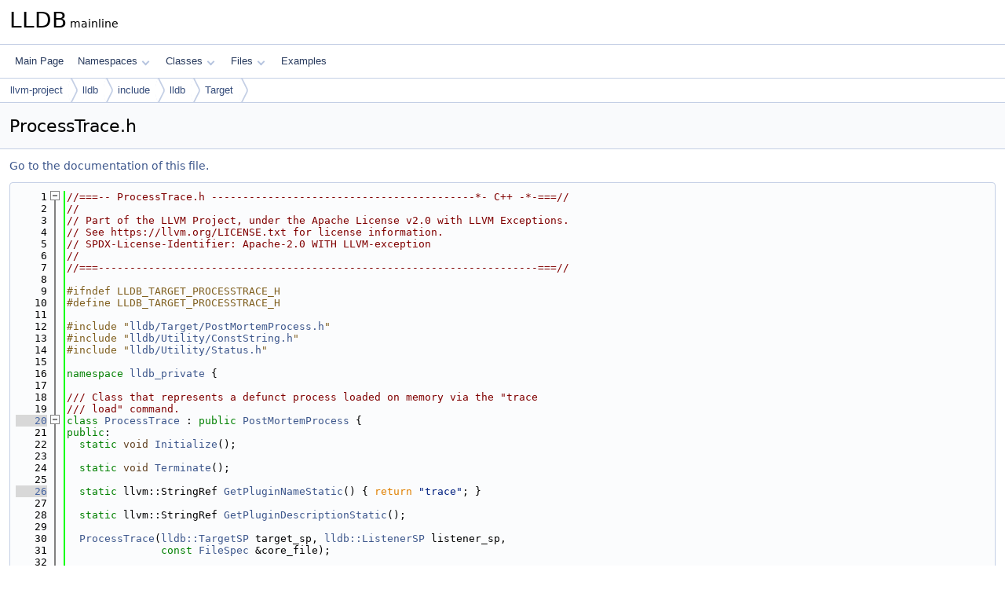

--- FILE ---
content_type: text/html
request_url: https://lldb.llvm.org/cpp_reference/ProcessTrace_8h_source.html
body_size: 6108
content:
<!DOCTYPE html PUBLIC "-//W3C//DTD XHTML 1.0 Transitional//EN" "https://www.w3.org/TR/xhtml1/DTD/xhtml1-transitional.dtd">
<html xmlns="http://www.w3.org/1999/xhtml" lang="en-US">
<head>
<meta http-equiv="Content-Type" content="text/xhtml;charset=UTF-8"/>
<meta http-equiv="X-UA-Compatible" content="IE=11"/>
<meta name="generator" content="Doxygen 1.14.0"/>
<meta name="viewport" content="width=device-width, initial-scale=1"/>
<title>LLDB: ProcessTrace.h Source File</title>
<link href="tabs.css" rel="stylesheet" type="text/css"/>
<script type="text/javascript" src="jquery.js"></script>
<script type="text/javascript" src="dynsections.js"></script>
<script type="text/javascript" src="clipboard.js"></script>
<link href="doxygen.css" rel="stylesheet" type="text/css" />
</head>
<body>
<div id="top"><!-- do not remove this div, it is closed by doxygen! -->
<div id="titlearea">
<table cellspacing="0" cellpadding="0">
 <tbody>
 <tr id="projectrow">
  <td id="projectalign">
   <div id="projectname">LLDB<span id="projectnumber">&#160;mainline</span>
   </div>
  </td>
 </tr>
 </tbody>
</table>
</div>
<!-- end header part -->
<!-- Generated by Doxygen 1.14.0 -->
<script type="text/javascript">
$(function() { codefold.init(); });
</script>
<script type="text/javascript" src="menudata.js"></script>
<script type="text/javascript" src="menu.js"></script>
<script type="text/javascript">
$(function() {
  initMenu('',false,false,'search.php','Search',false);
});
</script>
<div id="main-nav"></div>
<div id="nav-path" class="navpath">
  <ul>
<li class="navelem"><a href="dir_93dcb9aa80ba1785fd936778327a6fba.html">llvm-project</a></li><li class="navelem"><a href="dir_fd28b76f3b694af0cc97676150fb1d96.html">lldb</a></li><li class="navelem"><a href="dir_3446f0288e7eab1d4bff0c9c3f4ec5b1.html">include</a></li><li class="navelem"><a href="dir_dd21af4bebe1b1411b39392e5ac41077.html">lldb</a></li><li class="navelem"><a href="dir_416d383cc4350a49e5240d8426f8be9c.html">Target</a></li>  </ul>
</div>
</div><!-- top -->
<div id="doc-content">
<div class="header">
  <div class="headertitle"><div class="title">ProcessTrace.h</div></div>
</div><!--header-->
<div class="contents">
<a href="ProcessTrace_8h.html">Go to the documentation of this file.</a><div class="fragment"><div class="line"><a id="l00001" name="l00001"></a><span class="lineno">    1</span><span class="comment">//===-- ProcessTrace.h ------------------------------------------*- C++ -*-===//</span></div>
<div class="line"><a id="l00002" name="l00002"></a><span class="lineno">    2</span><span class="comment">//</span></div>
<div class="line"><a id="l00003" name="l00003"></a><span class="lineno">    3</span><span class="comment">// Part of the LLVM Project, under the Apache License v2.0 with LLVM Exceptions.</span></div>
<div class="line"><a id="l00004" name="l00004"></a><span class="lineno">    4</span><span class="comment">// See https://llvm.org/LICENSE.txt for license information.</span></div>
<div class="line"><a id="l00005" name="l00005"></a><span class="lineno">    5</span><span class="comment">// SPDX-License-Identifier: Apache-2.0 WITH LLVM-exception</span></div>
<div class="line"><a id="l00006" name="l00006"></a><span class="lineno">    6</span><span class="comment">//</span></div>
<div class="line"><a id="l00007" name="l00007"></a><span class="lineno">    7</span><span class="comment">//===----------------------------------------------------------------------===//</span></div>
<div class="line"><a id="l00008" name="l00008"></a><span class="lineno">    8</span> </div>
<div class="line"><a id="l00009" name="l00009"></a><span class="lineno">    9</span><span class="preprocessor">#ifndef LLDB_TARGET_PROCESSTRACE_H</span></div>
<div class="line"><a id="l00010" name="l00010"></a><span class="lineno">   10</span><span class="preprocessor">#define LLDB_TARGET_PROCESSTRACE_H</span></div>
<div class="line"><a id="l00011" name="l00011"></a><span class="lineno">   11</span> </div>
<div class="line"><a id="l00012" name="l00012"></a><span class="lineno">   12</span><span class="preprocessor">#include &quot;<a class="code" href="PostMortemProcess_8h.html">lldb/Target/PostMortemProcess.h</a>&quot;</span></div>
<div class="line"><a id="l00013" name="l00013"></a><span class="lineno">   13</span><span class="preprocessor">#include &quot;<a class="code" href="ConstString_8h.html">lldb/Utility/ConstString.h</a>&quot;</span></div>
<div class="line"><a id="l00014" name="l00014"></a><span class="lineno">   14</span><span class="preprocessor">#include &quot;<a class="code" href="Status_8h.html">lldb/Utility/Status.h</a>&quot;</span></div>
<div class="line"><a id="l00015" name="l00015"></a><span class="lineno">   15</span> </div>
<div class="line"><a id="l00016" name="l00016"></a><span class="lineno">   16</span><span class="keyword">namespace </span><a class="code hl_namespace" href="namespacelldb__private.html">lldb_private</a> {</div>
<div class="line"><a id="l00017" name="l00017"></a><span class="lineno">   17</span><span class="comment"></span> </div>
<div class="line"><a id="l00018" name="l00018"></a><span class="lineno">   18</span><span class="comment">/// Class that represents a defunct process loaded on memory via the &quot;trace</span></div>
<div class="line"><a id="l00019" name="l00019"></a><span class="lineno">   19</span><span class="comment">/// load&quot; command.</span></div>
<div class="foldopen" id="foldopen00020" data-start="{" data-end="};">
<div class="line"><a id="l00020" name="l00020"></a><span class="lineno"><a class="line" href="classlldb__private_1_1ProcessTrace.html">   20</a></span><span class="keyword">class </span><a class="code hl_function" href="classlldb__private_1_1ProcessTrace.html#afcf1a7a359dbb6ff0c8ad39dfe93e03c">ProcessTrace</a> : <span class="keyword">public</span> <a class="code hl_function" href="classlldb__private_1_1PostMortemProcess.html#a4509478995355123b94139d1f0d39f10">PostMortemProcess</a> {</div>
<div class="line"><a id="l00021" name="l00021"></a><span class="lineno">   21</span><span class="keyword">public</span>:</div>
<div class="line"><a id="l00022" name="l00022"></a><span class="lineno">   22</span>  <span class="keyword">static</span> <span class="keywordtype">void</span> <a class="code hl_function" href="classlldb__private_1_1ProcessTrace.html#af540e27c121ac5f8281a2de05f13baee">Initialize</a>();</div>
<div class="line"><a id="l00023" name="l00023"></a><span class="lineno">   23</span> </div>
<div class="line"><a id="l00024" name="l00024"></a><span class="lineno">   24</span>  <span class="keyword">static</span> <span class="keywordtype">void</span> <a class="code hl_function" href="classlldb__private_1_1ProcessTrace.html#a236682b88e3df1915d51581b9bced57d">Terminate</a>();</div>
<div class="line"><a id="l00025" name="l00025"></a><span class="lineno">   25</span> </div>
<div class="line"><a id="l00026" name="l00026"></a><span class="lineno"><a class="line" href="classlldb__private_1_1ProcessTrace.html#a0346d54855b5a4abf1b75adeafa53658">   26</a></span>  <span class="keyword">static</span> llvm::StringRef <a class="code hl_function" href="classlldb__private_1_1ProcessTrace.html#a0346d54855b5a4abf1b75adeafa53658">GetPluginNameStatic</a>() { <span class="keywordflow">return</span> <span class="stringliteral">&quot;trace&quot;</span>; }</div>
<div class="line"><a id="l00027" name="l00027"></a><span class="lineno">   27</span> </div>
<div class="line"><a id="l00028" name="l00028"></a><span class="lineno">   28</span>  <span class="keyword">static</span> llvm::StringRef <a class="code hl_function" href="classlldb__private_1_1ProcessTrace.html#a2bc1fe3beb45a4f70e90d38345dd40d5">GetPluginDescriptionStatic</a>();</div>
<div class="line"><a id="l00029" name="l00029"></a><span class="lineno">   29</span> </div>
<div class="line"><a id="l00030" name="l00030"></a><span class="lineno">   30</span>  <a class="code hl_function" href="classlldb__private_1_1ProcessTrace.html#afcf1a7a359dbb6ff0c8ad39dfe93e03c">ProcessTrace</a>(<a class="code hl_typedef" href="namespacelldb.html#acaedd6e9e24d0672b1e096f975bb3538">lldb::TargetSP</a> target_sp, <a class="code hl_typedef" href="namespacelldb.html#a9df12645cb73bbf111b207f1b03411cc">lldb::ListenerSP</a> listener_sp,</div>
<div class="line"><a id="l00031" name="l00031"></a><span class="lineno">   31</span>               <span class="keyword">const</span> <a class="code hl_class" href="classlldb__private_1_1FileSpec.html">FileSpec</a> &amp;core_file);</div>
<div class="line"><a id="l00032" name="l00032"></a><span class="lineno">   32</span> </div>
<div class="line"><a id="l00033" name="l00033"></a><span class="lineno">   33</span>  <a class="code hl_function" href="classlldb__private_1_1ProcessTrace.html#ad464cc62c0aeba206b7bc1ed158f2017">~ProcessTrace</a>() <span class="keyword">override</span>;</div>
<div class="line"><a id="l00034" name="l00034"></a><span class="lineno">   34</span> </div>
<div class="line"><a id="l00035" name="l00035"></a><span class="lineno">   35</span>  <span class="keywordtype">bool</span> <a class="code hl_function" href="classlldb__private_1_1ProcessTrace.html#a2b415dd0d2521a25ac9023f41e48e3ab">CanDebug</a>(<a class="code hl_typedef" href="namespacelldb.html#acaedd6e9e24d0672b1e096f975bb3538">lldb::TargetSP</a> target_sp,</div>
<div class="line"><a id="l00036" name="l00036"></a><span class="lineno">   36</span>                <span class="keywordtype">bool</span> plugin_specified_by_name) <span class="keyword">override</span>;</div>
<div class="line"><a id="l00037" name="l00037"></a><span class="lineno">   37</span> </div>
<div class="line"><a id="l00038" name="l00038"></a><span class="lineno">   38</span>  <span class="keywordtype">void</span> <a class="code hl_function" href="classlldb__private_1_1ProcessTrace.html#ae2f0b266775cf3c034fa3bb9f4cc285a">DidAttach</a>(<a class="code hl_class" href="classlldb__private_1_1ArchSpec.html">ArchSpec</a> &amp;process_arch) <span class="keyword">override</span>;</div>
<div class="line"><a id="l00039" name="l00039"></a><span class="lineno">   39</span> </div>
<div class="line"><a id="l00040" name="l00040"></a><span class="lineno"><a class="line" href="classlldb__private_1_1ProcessTrace.html#affe2f76b78ff9301bc57b1ecc10cf229">   40</a></span>  <a class="code hl_class" href="classlldb__private_1_1DynamicLoader.html">DynamicLoader</a> *<a class="code hl_function" href="classlldb__private_1_1ProcessTrace.html#affe2f76b78ff9301bc57b1ecc10cf229">GetDynamicLoader</a>()<span class="keyword"> override </span>{ <span class="keywordflow">return</span> <span class="keyword">nullptr</span>; }</div>
<div class="line"><a id="l00041" name="l00041"></a><span class="lineno">   41</span> </div>
<div class="line"><a id="l00042" name="l00042"></a><span class="lineno"><a class="line" href="classlldb__private_1_1ProcessTrace.html#a66b9cfcd5bfb54a740c8e68d03c62160">   42</a></span>  <a class="code hl_class" href="classlldb__private_1_1SystemRuntime.html">SystemRuntime</a> *<a class="code hl_function" href="classlldb__private_1_1ProcessTrace.html#a66b9cfcd5bfb54a740c8e68d03c62160">GetSystemRuntime</a>()<span class="keyword"> override </span>{ <span class="keywordflow">return</span> <span class="keyword">nullptr</span>; }</div>
<div class="line"><a id="l00043" name="l00043"></a><span class="lineno">   43</span> </div>
<div class="line"><a id="l00044" name="l00044"></a><span class="lineno"><a class="line" href="classlldb__private_1_1ProcessTrace.html#aeb85cb5940a41967bbcf1155ced174f2">   44</a></span>  llvm::StringRef <a class="code hl_function" href="classlldb__private_1_1ProcessTrace.html#aeb85cb5940a41967bbcf1155ced174f2">GetPluginName</a>()<span class="keyword"> override </span>{ <span class="keywordflow">return</span> <a class="code hl_function" href="classlldb__private_1_1ProcessTrace.html#a0346d54855b5a4abf1b75adeafa53658">GetPluginNameStatic</a>(); }</div>
<div class="line"><a id="l00045" name="l00045"></a><span class="lineno">   45</span> </div>
<div class="line"><a id="l00046" name="l00046"></a><span class="lineno">   46</span>  <a class="code hl_class" href="classlldb__private_1_1Status.html">Status</a> <a class="code hl_function" href="classlldb__private_1_1ProcessTrace.html#ab0fad084afeba8b3e6af8de9930180b5">DoDestroy</a>() <span class="keyword">override</span>;</div>
<div class="line"><a id="l00047" name="l00047"></a><span class="lineno">   47</span> </div>
<div class="line"><a id="l00048" name="l00048"></a><span class="lineno">   48</span>  <span class="keywordtype">void</span> <a class="code hl_function" href="classlldb__private_1_1ProcessTrace.html#a086c8558c272d74929a5a46fbe5dadc3">RefreshStateAfterStop</a>() <span class="keyword">override</span>;</div>
<div class="line"><a id="l00049" name="l00049"></a><span class="lineno">   49</span> </div>
<div class="foldopen" id="foldopen00050" data-start="{" data-end="}">
<div class="line"><a id="l00050" name="l00050"></a><span class="lineno"><a class="line" href="classlldb__private_1_1ProcessTrace.html#a96bb50925ce215aad4adf7fa4291f396">   50</a></span>  <a class="code hl_class" href="classlldb__private_1_1Status.html">Status</a> <a class="code hl_function" href="classlldb__private_1_1ProcessTrace.html#a96bb50925ce215aad4adf7fa4291f396">WillResume</a>()<span class="keyword"> override </span>{</div>
<div class="line"><a id="l00051" name="l00051"></a><span class="lineno">   51</span>    <span class="keywordflow">return</span> <a class="code hl_function" href="classlldb__private_1_1Status.html#acf215868e7211b702eb35bd2f566ea64">Status::FromErrorStringWithFormatv</a>(</div>
<div class="line"><a id="l00052" name="l00052"></a><span class="lineno">   52</span>        <span class="stringliteral">&quot;error: {0} does not support resuming processes&quot;</span>, <a class="code hl_function" href="classlldb__private_1_1ProcessTrace.html#aeb85cb5940a41967bbcf1155ced174f2">GetPluginName</a>());</div>
<div class="line"><a id="l00053" name="l00053"></a><span class="lineno">   53</span>  }</div>
</div>
<div class="line"><a id="l00054" name="l00054"></a><span class="lineno">   54</span> </div>
<div class="line"><a id="l00055" name="l00055"></a><span class="lineno"><a class="line" href="classlldb__private_1_1ProcessTrace.html#ab54e42489dee8172d8620d6daed3cba5">   55</a></span>  <span class="keywordtype">bool</span> <a class="code hl_function" href="classlldb__private_1_1ProcessTrace.html#ab54e42489dee8172d8620d6daed3cba5">WarnBeforeDetach</a>()<span class="keyword"> const override </span>{ <span class="keywordflow">return</span> <span class="keyword">false</span>; }</div>
<div class="line"><a id="l00056" name="l00056"></a><span class="lineno">   56</span> </div>
<div class="line"><a id="l00057" name="l00057"></a><span class="lineno">   57</span>  <span class="keywordtype">size_t</span> <a class="code hl_function" href="classlldb__private_1_1ProcessTrace.html#ac2d7ac2fe903101ea9bebe35feb772f5">ReadMemory</a>(<a class="code hl_typedef" href="namespacelldb.html#ac3c39da18920723a8e17cda4cfb08f72">lldb::addr_t</a> addr, <span class="keywordtype">void</span> *buf, <span class="keywordtype">size_t</span> size,</div>
<div class="line"><a id="l00058" name="l00058"></a><span class="lineno">   58</span>                    <a class="code hl_class" href="classlldb__private_1_1Status.html">Status</a> &amp;<a class="code hl_function" href="CommandReturnObject_8cpp.html#a36cfd37c7afb31b2eb4034208425a52e">error</a>) <span class="keyword">override</span>;</div>
<div class="line"><a id="l00059" name="l00059"></a><span class="lineno">   59</span> </div>
<div class="line"><a id="l00060" name="l00060"></a><span class="lineno">   60</span>  <span class="keywordtype">size_t</span> <a class="code hl_function" href="classlldb__private_1_1ProcessTrace.html#a272a0ef1dfd54b3480ea349029801f11">DoReadMemory</a>(<a class="code hl_typedef" href="namespacelldb.html#ac3c39da18920723a8e17cda4cfb08f72">lldb::addr_t</a> addr, <span class="keywordtype">void</span> *buf, <span class="keywordtype">size_t</span> size,</div>
<div class="line"><a id="l00061" name="l00061"></a><span class="lineno">   61</span>                      <a class="code hl_class" href="classlldb__private_1_1Status.html">Status</a> &amp;<a class="code hl_function" href="CommandReturnObject_8cpp.html#a36cfd37c7afb31b2eb4034208425a52e">error</a>) <span class="keyword">override</span>;</div>
<div class="line"><a id="l00062" name="l00062"></a><span class="lineno">   62</span> </div>
<div class="line"><a id="l00063" name="l00063"></a><span class="lineno">   63</span>  <a class="code hl_class" href="classlldb__private_1_1ArchSpec.html">ArchSpec</a> <a class="code hl_function" href="classlldb__private_1_1ProcessTrace.html#aa1795b8e91f8f14eefbf6b05f1eb2d42">GetArchitecture</a>();</div>
<div class="line"><a id="l00064" name="l00064"></a><span class="lineno">   64</span> </div>
<div class="line"><a id="l00065" name="l00065"></a><span class="lineno">   65</span>  <span class="keywordtype">bool</span> <a class="code hl_function" href="classlldb__private_1_1ProcessTrace.html#a169f7708554a920240d25781f14d9d73">GetProcessInfo</a>(<a class="code hl_class" href="classlldb__private_1_1ProcessInstanceInfo.html">ProcessInstanceInfo</a> &amp;info) <span class="keyword">override</span>;</div>
<div class="line"><a id="l00066" name="l00066"></a><span class="lineno">   66</span> </div>
<div class="line"><a id="l00067" name="l00067"></a><span class="lineno">   67</span><span class="keyword">protected</span>:</div>
<div class="line"><a id="l00068" name="l00068"></a><span class="lineno">   68</span>  <span class="keywordtype">void</span> <a class="code hl_function" href="classlldb__private_1_1ProcessTrace.html#a633cd8fba0a73c24451ac6010f134b2e">Clear</a>();</div>
<div class="line"><a id="l00069" name="l00069"></a><span class="lineno">   69</span> </div>
<div class="line"><a id="l00070" name="l00070"></a><span class="lineno">   70</span>  <span class="keywordtype">bool</span> <a class="code hl_function" href="classlldb__private_1_1ProcessTrace.html#a59e721d522b1ee33b99e1262ce0780c3">DoUpdateThreadList</a>(<a class="code hl_class" href="classlldb__private_1_1ThreadList.html">ThreadList</a> &amp;old_thread_list,</div>
<div class="line"><a id="l00071" name="l00071"></a><span class="lineno">   71</span>                          <a class="code hl_class" href="classlldb__private_1_1ThreadList.html">ThreadList</a> &amp;new_thread_list) <span class="keyword">override</span>;</div>
<div class="line"><a id="l00072" name="l00072"></a><span class="lineno">   72</span> </div>
<div class="line"><a id="l00073" name="l00073"></a><span class="lineno">   73</span><span class="keyword">private</span>:</div>
<div class="line"><a id="l00074" name="l00074"></a><span class="lineno">   74</span>  <span class="keyword">static</span> <a class="code hl_typedef" href="namespacelldb.html#a7bce7edfe2b028fab6b1804fc5a9de61">lldb::ProcessSP</a> <a class="code hl_function" href="classlldb__private_1_1ProcessTrace.html#a596ca12f99d3ede8754c29bd39fb1c11">CreateInstance</a>(<a class="code hl_typedef" href="namespacelldb.html#acaedd6e9e24d0672b1e096f975bb3538">lldb::TargetSP</a> target_sp,</div>
<div class="line"><a id="l00075" name="l00075"></a><span class="lineno">   75</span>                                        <a class="code hl_typedef" href="namespacelldb.html#a9df12645cb73bbf111b207f1b03411cc">lldb::ListenerSP</a> listener_sp,</div>
<div class="line"><a id="l00076" name="l00076"></a><span class="lineno">   76</span>                                        <span class="keyword">const</span> <a class="code hl_class" href="classlldb__private_1_1FileSpec.html">FileSpec</a> *crash_file_path,</div>
<div class="line"><a id="l00077" name="l00077"></a><span class="lineno">   77</span>                                        <span class="keywordtype">bool</span> can_connect);</div>
<div class="line"><a id="l00078" name="l00078"></a><span class="lineno">   78</span>};</div>
</div>
<div class="line"><a id="l00079" name="l00079"></a><span class="lineno">   79</span> </div>
<div class="line"><a id="l00080" name="l00080"></a><span class="lineno">   80</span>} <span class="comment">// namespace lldb_private</span></div>
<div class="line"><a id="l00081" name="l00081"></a><span class="lineno">   81</span> </div>
<div class="line"><a id="l00082" name="l00082"></a><span class="lineno">   82</span><span class="preprocessor">#endif </span><span class="comment">// LLDB_TARGET_PROCESSTRACE_H</span></div>
<div class="ttc" id="aCommandReturnObject_8cpp_html_a36cfd37c7afb31b2eb4034208425a52e"><div class="ttname"><a href="CommandReturnObject_8cpp.html#a36cfd37c7afb31b2eb4034208425a52e">error</a></div><div class="ttdeci">static llvm::raw_ostream &amp; error(Stream &amp;strm)</div><div class="ttdef"><b>Definition</b> <a href="CommandReturnObject_8cpp_source.html#l00018">CommandReturnObject.cpp:18</a></div></div>
<div class="ttc" id="aConstString_8h_html"><div class="ttname"><a href="ConstString_8h.html">ConstString.h</a></div></div>
<div class="ttc" id="aPostMortemProcess_8h_html"><div class="ttname"><a href="PostMortemProcess_8h.html">PostMortemProcess.h</a></div></div>
<div class="ttc" id="aStatus_8h_html"><div class="ttname"><a href="Status_8h.html">Status.h</a></div></div>
<div class="ttc" id="aclasslldb__private_1_1ArchSpec_html"><div class="ttname"><a href="classlldb__private_1_1ArchSpec.html">lldb_private::ArchSpec</a></div><div class="ttdoc">An architecture specification class.</div><div class="ttdef"><b>Definition</b> <a href="ArchSpec_8h_source.html#l00031">ArchSpec.h:31</a></div></div>
<div class="ttc" id="aclasslldb__private_1_1DynamicLoader_html"><div class="ttname"><a href="classlldb__private_1_1DynamicLoader.html">lldb_private::DynamicLoader</a></div><div class="ttdoc">A plug-in interface definition class for dynamic loaders.</div><div class="ttdef"><b>Definition</b> <a href="DynamicLoader_8h_source.html#l00054">DynamicLoader.h:54</a></div></div>
<div class="ttc" id="aclasslldb__private_1_1FileSpec_html"><div class="ttname"><a href="classlldb__private_1_1FileSpec.html">lldb_private::FileSpec</a></div><div class="ttdoc">A file utility class.</div><div class="ttdef"><b>Definition</b> <a href="FileSpec_8h_source.html#l00057">FileSpec.h:57</a></div></div>
<div class="ttc" id="aclasslldb__private_1_1PostMortemProcess_html_a4509478995355123b94139d1f0d39f10"><div class="ttname"><a href="classlldb__private_1_1PostMortemProcess.html#a4509478995355123b94139d1f0d39f10">lldb_private::PostMortemProcess::PostMortemProcess</a></div><div class="ttdeci">PostMortemProcess(lldb::TargetSP target_sp, lldb::ListenerSP listener_sp, const FileSpec &amp;core_file)</div><div class="ttdef"><b>Definition</b> <a href="PostMortemProcess_8h_source.html#l00027">PostMortemProcess.h:27</a></div></div>
<div class="ttc" id="aclasslldb__private_1_1ProcessInstanceInfo_html"><div class="ttname"><a href="classlldb__private_1_1ProcessInstanceInfo.html">lldb_private::ProcessInstanceInfo</a></div><div class="ttdef"><b>Definition</b> <a href="ProcessInfo_8h_source.html#l00141">ProcessInfo.h:141</a></div></div>
<div class="ttc" id="aclasslldb__private_1_1ProcessTrace_html_a0346d54855b5a4abf1b75adeafa53658"><div class="ttname"><a href="classlldb__private_1_1ProcessTrace.html#a0346d54855b5a4abf1b75adeafa53658">lldb_private::ProcessTrace::GetPluginNameStatic</a></div><div class="ttdeci">static llvm::StringRef GetPluginNameStatic()</div><div class="ttdef"><b>Definition</b> <a href="#l00026">ProcessTrace.h:26</a></div></div>
<div class="ttc" id="aclasslldb__private_1_1ProcessTrace_html_a086c8558c272d74929a5a46fbe5dadc3"><div class="ttname"><a href="classlldb__private_1_1ProcessTrace.html#a086c8558c272d74929a5a46fbe5dadc3">lldb_private::ProcessTrace::RefreshStateAfterStop</a></div><div class="ttdeci">void RefreshStateAfterStop() override</div><div class="ttdoc">Currently called as part of ShouldStop.</div><div class="ttdef"><b>Definition</b> <a href="ProcessTrace_8cpp_source.html#l00082">ProcessTrace.cpp:82</a></div></div>
<div class="ttc" id="aclasslldb__private_1_1ProcessTrace_html_a169f7708554a920240d25781f14d9d73"><div class="ttname"><a href="classlldb__private_1_1ProcessTrace.html#a169f7708554a920240d25781f14d9d73">lldb_private::ProcessTrace::GetProcessInfo</a></div><div class="ttdeci">bool GetProcessInfo(ProcessInstanceInfo &amp;info) override</div><div class="ttdef"><b>Definition</b> <a href="ProcessTrace_8cpp_source.html#l00111">ProcessTrace.cpp:111</a></div></div>
<div class="ttc" id="aclasslldb__private_1_1ProcessTrace_html_a236682b88e3df1915d51581b9bced57d"><div class="ttname"><a href="classlldb__private_1_1ProcessTrace.html#a236682b88e3df1915d51581b9bced57d">lldb_private::ProcessTrace::Terminate</a></div><div class="ttdeci">static void Terminate()</div><div class="ttdef"><b>Definition</b> <a href="ProcessTrace_8cpp_source.html#l00029">ProcessTrace.cpp:29</a></div></div>
<div class="ttc" id="aclasslldb__private_1_1ProcessTrace_html_a272a0ef1dfd54b3480ea349029801f11"><div class="ttname"><a href="classlldb__private_1_1ProcessTrace.html#a272a0ef1dfd54b3480ea349029801f11">lldb_private::ProcessTrace::DoReadMemory</a></div><div class="ttdeci">size_t DoReadMemory(lldb::addr_t addr, void *buf, size_t size, Status &amp;error) override</div><div class="ttdoc">Actually do the reading of memory from a process.</div><div class="ttdef"><b>Definition</b> <a href="ProcessTrace_8cpp_source.html#l00124">ProcessTrace.cpp:124</a></div></div>
<div class="ttc" id="aclasslldb__private_1_1ProcessTrace_html_a2b415dd0d2521a25ac9023f41e48e3ab"><div class="ttname"><a href="classlldb__private_1_1ProcessTrace.html#a2b415dd0d2521a25ac9023f41e48e3ab">lldb_private::ProcessTrace::CanDebug</a></div><div class="ttdeci">bool CanDebug(lldb::TargetSP target_sp, bool plugin_specified_by_name) override</div><div class="ttdoc">Check if a plug-in instance can debug the file in module.</div><div class="ttdef"><b>Definition</b> <a href="ProcessTrace_8cpp_source.html#l00043">ProcessTrace.cpp:43</a></div></div>
<div class="ttc" id="aclasslldb__private_1_1ProcessTrace_html_a2bc1fe3beb45a4f70e90d38345dd40d5"><div class="ttname"><a href="classlldb__private_1_1ProcessTrace.html#a2bc1fe3beb45a4f70e90d38345dd40d5">lldb_private::ProcessTrace::GetPluginDescriptionStatic</a></div><div class="ttdeci">static llvm::StringRef GetPluginDescriptionStatic()</div><div class="ttdef"><b>Definition</b> <a href="ProcessTrace_8cpp_source.html#l00025">ProcessTrace.cpp:25</a></div></div>
<div class="ttc" id="aclasslldb__private_1_1ProcessTrace_html_a596ca12f99d3ede8754c29bd39fb1c11"><div class="ttname"><a href="classlldb__private_1_1ProcessTrace.html#a596ca12f99d3ede8754c29bd39fb1c11">lldb_private::ProcessTrace::CreateInstance</a></div><div class="ttdeci">static lldb::ProcessSP CreateInstance(lldb::TargetSP target_sp, lldb::ListenerSP listener_sp, const FileSpec *crash_file_path, bool can_connect)</div><div class="ttdef"><b>Definition</b> <a href="ProcessTrace_8cpp_source.html#l00033">ProcessTrace.cpp:33</a></div></div>
<div class="ttc" id="aclasslldb__private_1_1ProcessTrace_html_a59e721d522b1ee33b99e1262ce0780c3"><div class="ttname"><a href="classlldb__private_1_1ProcessTrace.html#a59e721d522b1ee33b99e1262ce0780c3">lldb_private::ProcessTrace::DoUpdateThreadList</a></div><div class="ttdeci">bool DoUpdateThreadList(ThreadList &amp;old_thread_list, ThreadList &amp;new_thread_list) override</div><div class="ttdoc">Update the thread list following process plug-in&#39;s specific logic.</div><div class="ttdef"><b>Definition</b> <a href="ProcessTrace_8cpp_source.html#l00077">ProcessTrace.cpp:77</a></div></div>
<div class="ttc" id="aclasslldb__private_1_1ProcessTrace_html_a633cd8fba0a73c24451ac6010f134b2e"><div class="ttname"><a href="classlldb__private_1_1ProcessTrace.html#a633cd8fba0a73c24451ac6010f134b2e">lldb_private::ProcessTrace::Clear</a></div><div class="ttdeci">void Clear()</div><div class="ttdef"><b>Definition</b> <a href="ProcessTrace_8cpp_source.html#l00096">ProcessTrace.cpp:96</a></div></div>
<div class="ttc" id="aclasslldb__private_1_1ProcessTrace_html_a66b9cfcd5bfb54a740c8e68d03c62160"><div class="ttname"><a href="classlldb__private_1_1ProcessTrace.html#a66b9cfcd5bfb54a740c8e68d03c62160">lldb_private::ProcessTrace::GetSystemRuntime</a></div><div class="ttdeci">SystemRuntime * GetSystemRuntime() override</div><div class="ttdoc">Get the system runtime plug-in for this process.</div><div class="ttdef"><b>Definition</b> <a href="#l00042">ProcessTrace.h:42</a></div></div>
<div class="ttc" id="aclasslldb__private_1_1ProcessTrace_html_a96bb50925ce215aad4adf7fa4291f396"><div class="ttname"><a href="classlldb__private_1_1ProcessTrace.html#a96bb50925ce215aad4adf7fa4291f396">lldb_private::ProcessTrace::WillResume</a></div><div class="ttdeci">Status WillResume() override</div><div class="ttdoc">Called before resuming to a process.</div><div class="ttdef"><b>Definition</b> <a href="#l00050">ProcessTrace.h:50</a></div></div>
<div class="ttc" id="aclasslldb__private_1_1ProcessTrace_html_aa1795b8e91f8f14eefbf6b05f1eb2d42"><div class="ttname"><a href="classlldb__private_1_1ProcessTrace.html#aa1795b8e91f8f14eefbf6b05f1eb2d42">lldb_private::ProcessTrace::GetArchitecture</a></div><div class="ttdeci">ArchSpec GetArchitecture()</div><div class="ttdef"><b>Definition</b> <a href="ProcessTrace_8cpp_source.html#l00107">ProcessTrace.cpp:107</a></div></div>
<div class="ttc" id="aclasslldb__private_1_1ProcessTrace_html_ab0fad084afeba8b3e6af8de9930180b5"><div class="ttname"><a href="classlldb__private_1_1ProcessTrace.html#ab0fad084afeba8b3e6af8de9930180b5">lldb_private::ProcessTrace::DoDestroy</a></div><div class="ttdeci">Status DoDestroy() override</div><div class="ttdef"><b>Definition</b> <a href="ProcessTrace_8cpp_source.html#l00084">ProcessTrace.cpp:84</a></div></div>
<div class="ttc" id="aclasslldb__private_1_1ProcessTrace_html_ab54e42489dee8172d8620d6daed3cba5"><div class="ttname"><a href="classlldb__private_1_1ProcessTrace.html#ab54e42489dee8172d8620d6daed3cba5">lldb_private::ProcessTrace::WarnBeforeDetach</a></div><div class="ttdeci">bool WarnBeforeDetach() const override</div><div class="ttdoc">Before lldb detaches from a process, it warns the user that they are about to lose their debug sessio...</div><div class="ttdef"><b>Definition</b> <a href="#l00055">ProcessTrace.h:55</a></div></div>
<div class="ttc" id="aclasslldb__private_1_1ProcessTrace_html_ac2d7ac2fe903101ea9bebe35feb772f5"><div class="ttname"><a href="classlldb__private_1_1ProcessTrace.html#ac2d7ac2fe903101ea9bebe35feb772f5">lldb_private::ProcessTrace::ReadMemory</a></div><div class="ttdeci">size_t ReadMemory(lldb::addr_t addr, void *buf, size_t size, Status &amp;error) override</div><div class="ttdoc">Read of memory from a process.</div><div class="ttdef"><b>Definition</b> <a href="ProcessTrace_8cpp_source.html#l00086">ProcessTrace.cpp:86</a></div></div>
<div class="ttc" id="aclasslldb__private_1_1ProcessTrace_html_ad464cc62c0aeba206b7bc1ed158f2017"><div class="ttname"><a href="classlldb__private_1_1ProcessTrace.html#ad464cc62c0aeba206b7bc1ed158f2017">lldb_private::ProcessTrace::~ProcessTrace</a></div><div class="ttdeci">~ProcessTrace() override</div><div class="ttdef"><b>Definition</b> <a href="ProcessTrace_8cpp_source.html#l00051">ProcessTrace.cpp:51</a></div></div>
<div class="ttc" id="aclasslldb__private_1_1ProcessTrace_html_ae2f0b266775cf3c034fa3bb9f4cc285a"><div class="ttname"><a href="classlldb__private_1_1ProcessTrace.html#ae2f0b266775cf3c034fa3bb9f4cc285a">lldb_private::ProcessTrace::DidAttach</a></div><div class="ttdeci">void DidAttach(ArchSpec &amp;process_arch) override</div><div class="ttdoc">Called after attaching a process.</div><div class="ttdef"><b>Definition</b> <a href="ProcessTrace_8cpp_source.html#l00060">ProcessTrace.cpp:60</a></div></div>
<div class="ttc" id="aclasslldb__private_1_1ProcessTrace_html_aeb85cb5940a41967bbcf1155ced174f2"><div class="ttname"><a href="classlldb__private_1_1ProcessTrace.html#aeb85cb5940a41967bbcf1155ced174f2">lldb_private::ProcessTrace::GetPluginName</a></div><div class="ttdeci">llvm::StringRef GetPluginName() override</div><div class="ttdef"><b>Definition</b> <a href="#l00044">ProcessTrace.h:44</a></div></div>
<div class="ttc" id="aclasslldb__private_1_1ProcessTrace_html_af540e27c121ac5f8281a2de05f13baee"><div class="ttname"><a href="classlldb__private_1_1ProcessTrace.html#af540e27c121ac5f8281a2de05f13baee">lldb_private::ProcessTrace::Initialize</a></div><div class="ttdeci">static void Initialize()</div><div class="ttdef"><b>Definition</b> <a href="ProcessTrace_8cpp_source.html#l00098">ProcessTrace.cpp:98</a></div></div>
<div class="ttc" id="aclasslldb__private_1_1ProcessTrace_html_afcf1a7a359dbb6ff0c8ad39dfe93e03c"><div class="ttname"><a href="classlldb__private_1_1ProcessTrace.html#afcf1a7a359dbb6ff0c8ad39dfe93e03c">lldb_private::ProcessTrace::ProcessTrace</a></div><div class="ttdeci">ProcessTrace(lldb::TargetSP target_sp, lldb::ListenerSP listener_sp, const FileSpec &amp;core_file)</div><div class="ttdef"><b>Definition</b> <a href="ProcessTrace_8cpp_source.html#l00047">ProcessTrace.cpp:47</a></div></div>
<div class="ttc" id="aclasslldb__private_1_1ProcessTrace_html_affe2f76b78ff9301bc57b1ecc10cf229"><div class="ttname"><a href="classlldb__private_1_1ProcessTrace.html#affe2f76b78ff9301bc57b1ecc10cf229">lldb_private::ProcessTrace::GetDynamicLoader</a></div><div class="ttdeci">DynamicLoader * GetDynamicLoader() override</div><div class="ttdoc">Get the dynamic loader plug-in for this process.</div><div class="ttdef"><b>Definition</b> <a href="#l00040">ProcessTrace.h:40</a></div></div>
<div class="ttc" id="aclasslldb__private_1_1Status_html"><div class="ttname"><a href="classlldb__private_1_1Status.html">lldb_private::Status</a></div><div class="ttdoc">An error handling class.</div><div class="ttdef"><b>Definition</b> <a href="Status_8h_source.html#l00118">Status.h:118</a></div></div>
<div class="ttc" id="aclasslldb__private_1_1Status_html_acf215868e7211b702eb35bd2f566ea64"><div class="ttname"><a href="classlldb__private_1_1Status.html#acf215868e7211b702eb35bd2f566ea64">lldb_private::Status::FromErrorStringWithFormatv</a></div><div class="ttdeci">static Status static Status FromErrorStringWithFormatv(const char *format, Args &amp;&amp;...args)</div><div class="ttdef"><b>Definition</b> <a href="Status_8h_source.html#l00151">Status.h:151</a></div></div>
<div class="ttc" id="aclasslldb__private_1_1SystemRuntime_html"><div class="ttname"><a href="classlldb__private_1_1SystemRuntime.html">lldb_private::SystemRuntime</a></div><div class="ttdoc">A plug-in interface definition class for system runtimes.</div><div class="ttdef"><b>Definition</b> <a href="SystemRuntime_8h_source.html#l00043">SystemRuntime.h:43</a></div></div>
<div class="ttc" id="aclasslldb__private_1_1ThreadList_html"><div class="ttname"><a href="classlldb__private_1_1ThreadList.html">lldb_private::ThreadList</a></div><div class="ttdef"><b>Definition</b> <a href="ThreadList_8h_source.html#l00026">ThreadList.h:26</a></div></div>
<div class="ttc" id="anamespacelldb__private_html"><div class="ttname"><a href="namespacelldb__private.html">lldb_private</a></div><div class="ttdoc">A class that represents a running process on the host machine.</div><div class="ttdef"><b>Definition</b> <a href="SBAddressRange_8h_source.html#l00014">SBAddressRange.h:14</a></div></div>
<div class="ttc" id="anamespacelldb_html_a7bce7edfe2b028fab6b1804fc5a9de61"><div class="ttname"><a href="namespacelldb.html#a7bce7edfe2b028fab6b1804fc5a9de61">lldb::ProcessSP</a></div><div class="ttdeci">std::shared_ptr&lt; lldb_private::Process &gt; ProcessSP</div><div class="ttdef"><b>Definition</b> <a href="lldb-forward_8h_source.html#l00396">lldb-forward.h:396</a></div></div>
<div class="ttc" id="anamespacelldb_html_a9df12645cb73bbf111b207f1b03411cc"><div class="ttname"><a href="namespacelldb.html#a9df12645cb73bbf111b207f1b03411cc">lldb::ListenerSP</a></div><div class="ttdeci">std::shared_ptr&lt; lldb_private::Listener &gt; ListenerSP</div><div class="ttdef"><b>Definition</b> <a href="lldb-forward_8h_source.html#l00375">lldb-forward.h:375</a></div></div>
<div class="ttc" id="anamespacelldb_html_ac3c39da18920723a8e17cda4cfb08f72"><div class="ttname"><a href="namespacelldb.html#ac3c39da18920723a8e17cda4cfb08f72">lldb::addr_t</a></div><div class="ttdeci">uint64_t addr_t</div><div class="ttdef"><b>Definition</b> <a href="lldb-types_8h_source.html#l00080">lldb-types.h:80</a></div></div>
<div class="ttc" id="anamespacelldb_html_acaedd6e9e24d0672b1e096f975bb3538"><div class="ttname"><a href="namespacelldb.html#acaedd6e9e24d0672b1e096f975bb3538">lldb::TargetSP</a></div><div class="ttdeci">std::shared_ptr&lt; lldb_private::Target &gt; TargetSP</div><div class="ttdef"><b>Definition</b> <a href="lldb-forward_8h_source.html#l00467">lldb-forward.h:467</a></div></div>
</div><!-- fragment --></div><!-- contents -->
<!-- start footer part -->
<hr class="footer"/><address class="footer"><small>
Generated on <span class="timestamp"></span> for LLDB by&#160;<a href="https://www.doxygen.org/index.html"><img class="footer" src="doxygen.svg" width="104" height="31" alt="doxygen"/></a> 1.14.0
</small></address>
</div><!-- doc-content -->
</body>
</html>
